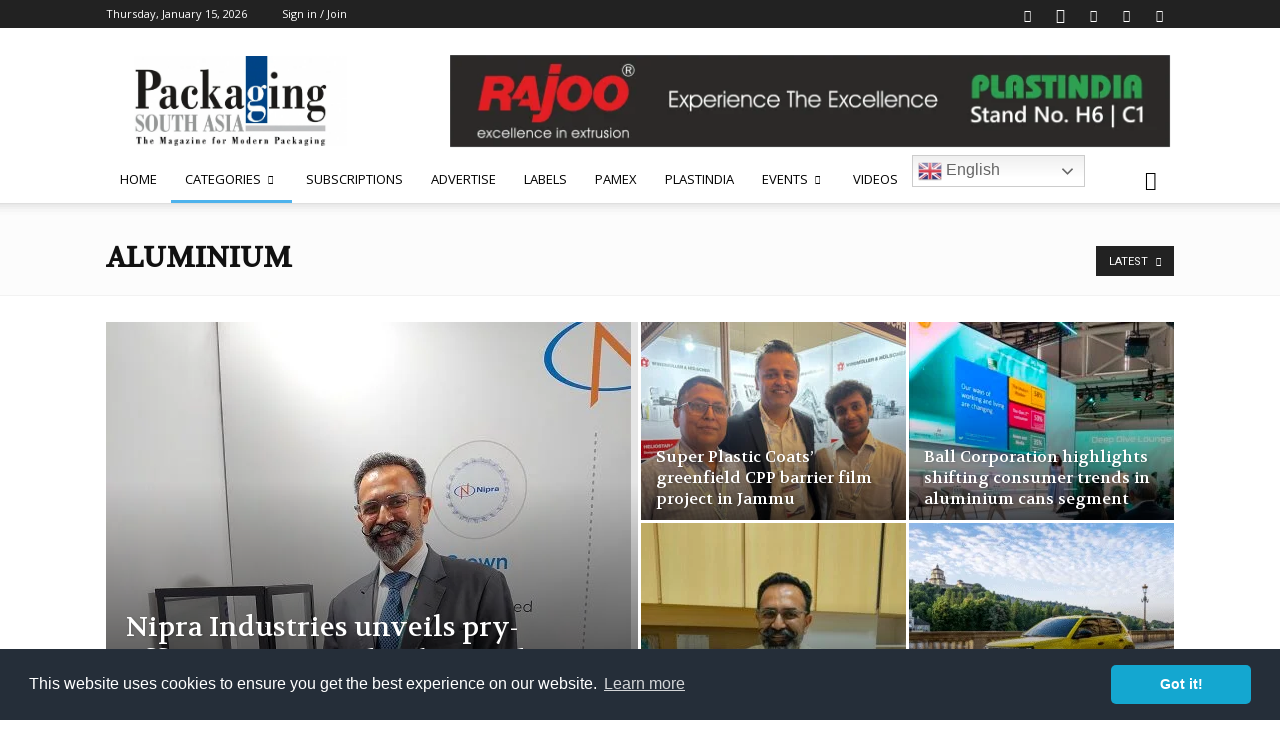

--- FILE ---
content_type: text/html; charset=utf-8
request_url: https://www.google.com/recaptcha/api2/aframe
body_size: -86
content:
<!DOCTYPE HTML><html><head><meta http-equiv="content-type" content="text/html; charset=UTF-8"></head><body><script nonce="s9RR-i32WJ-v9pZtJfG14w">/** Anti-fraud and anti-abuse applications only. See google.com/recaptcha */ try{var clients={'sodar':'https://pagead2.googlesyndication.com/pagead/sodar?'};window.addEventListener("message",function(a){try{if(a.source===window.parent){var b=JSON.parse(a.data);var c=clients[b['id']];if(c){var d=document.createElement('img');d.src=c+b['params']+'&rc='+(localStorage.getItem("rc::a")?sessionStorage.getItem("rc::b"):"");window.document.body.appendChild(d);sessionStorage.setItem("rc::e",parseInt(sessionStorage.getItem("rc::e")||0)+1);localStorage.setItem("rc::h",'1768525420201');}}}catch(b){}});window.parent.postMessage("_grecaptcha_ready", "*");}catch(b){}</script></body></html>

--- FILE ---
content_type: application/javascript
request_url: https://cdn.izooto.com/scripts/1f7333d8d57cf21442870f3a17879bca3f603cb8.js
body_size: 794
content:
try{window.izConfig={"client":30442,"sourceOrigin":"https:\/\/packagingsouthasia.com","domainRoot":"","webPushId":"","webServiceUrl":"","isSdkHttps":1,"customPixelLink":"","mobileAllowed":1,"serviceWorkerName":"\/service-worker.js","manifestName":"\/manifest.json","desktopAllowed":1,"setEnr":1,"izootoStatus":1,"debug":0,"siteUrl":"https:\/\/packagingsouthasia.com","promptDelay":0,"repeatPromptDelay":0,"tagsEnabled":1,"welcomeNotification":{"status":1,"title":"Advertise in Printpack 2019 Show Daily","body":"Increase your return on investment!","icon":"https:\/\/cdnimg.izooto.com\/welcomeimage\/30442\/304421547657985.png","url":"https:\/\/packagingsouthasia.com\/printpack-showdaily-2019\/?utm_source=izooto&utm_medium=push_notification&utm_term=&utm_campaign=welcome_notification_printpack&utm_content=","showAfter":0,"clickTimeout":0,"banner":"","button1name":"Learn More","button1link":"http:\/\/packagingsouthasia.com\/printpack-showdaily-2019\/?utm_source=izooto&utm_medium=push_notification&utm_term=&utm_campaign=welcome_notification_printpack&utm_content=","button2name":"","button2link":""},"locale":"en","branding":1,"vapidPublicKey":"BLMbTtA4ivktRLeE3mA8T1WrCR5gLhOSfPOCjfwke4qJPRPirBrCmloTSDYPPmWPcwiOmMfAmNzlPDIUkKktYww"};var container=document.body?document.body:document.head;if(""!==izConfig.customPixelLink){var _izAlt=document.createElement("script");_izAlt.id="izootoAlt",_izAlt.src=izConfig.customPixelLink,container.appendChild(_izAlt)}else{var _iz=document.createElement("script");_iz.id="izootoSdk",_iz.src="https://cdn.izooto.com/scripts/sdk/izooto.js",container.appendChild(_iz)}}catch(err){}